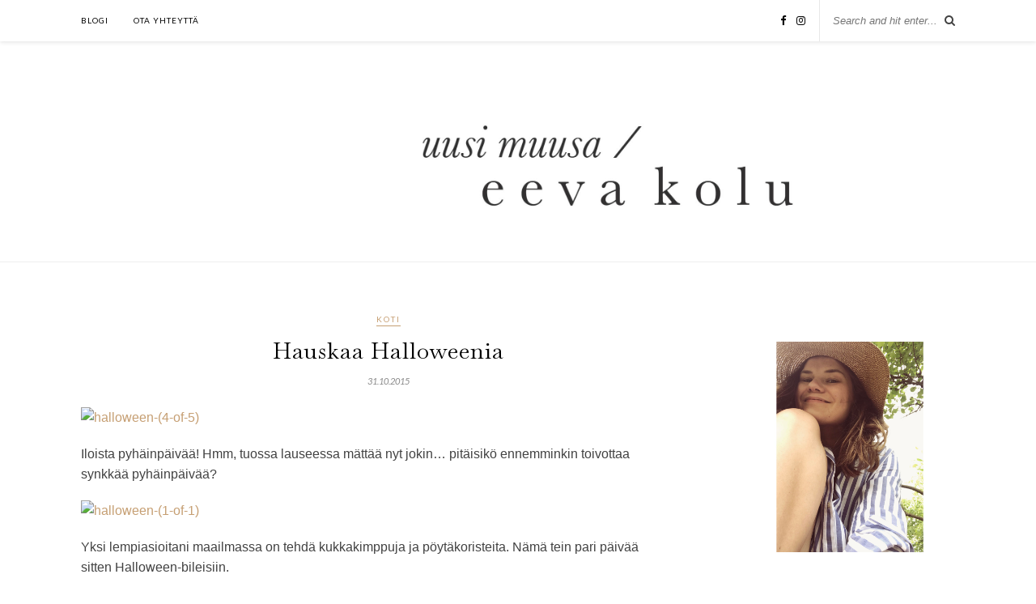

--- FILE ---
content_type: text/html; charset=UTF-8
request_url: https://eevakolu.fi/2015/10/31/hauskaa-halloweenia/
body_size: 14290
content:

	<!DOCTYPE html>
<html lang="en">
<head>

	<meta charset="UTF-8">
	<meta http-equiv="X-UA-Compatible" content="IE=edge">
	<meta name="viewport" content="width=device-width, initial-scale=1">
	<meta name="fo-verify" content="b4eacd7d-0581-4963-a45f-ee8dca37f2ae" />

	<link rel="profile" href="http://gmpg.org/xfn/11" />
	
	<link rel="alternate" type="application/rss+xml" title="Eeva Kolu RSS Feed" href="https://eevakolu.fi/feed/" />
	<link rel="alternate" type="application/atom+xml" title="Eeva Kolu Atom Feed" href="https://eevakolu.fi/feed/atom/" />
	<link rel="pingback" href="https://eevakolu.fi/xmlrpc.php" />
	
	<meta name='robots' content='index, follow, max-image-preview:large, max-snippet:-1, max-video-preview:-1' />

	<!-- This site is optimized with the Yoast SEO plugin v17.6 - https://yoast.com/wordpress/plugins/seo/ -->
	<title>Hauskaa Halloweenia - Eeva Kolu</title>
	<link rel="canonical" href="https://eevakolu.fi/2015/10/31/hauskaa-halloweenia/" />
	<meta property="og:locale" content="en_US" />
	<meta property="og:type" content="article" />
	<meta property="og:title" content="Hauskaa Halloweenia - Eeva Kolu" />
	<meta property="og:description" content="Iloista pyhäinpäivää! Hmm, tuossa lauseessa mättää nyt jokin&#8230; pitäisikö ennemminkin toivottaa synkkää pyhäinpäivää? Yksi lempiasioitani maailmassa on tehdä kukkakimppuja ja pöytäkoristeita. Nämä tein pari päivää sitten Halloween-bileisiin.  Inspiraationa oli ajatus alkemistin työpöydästä. Lopullisessa versiossa itse kemuissa oli vielä isoja ametisteja ja True Detective-henkisiä risuasetelmia. Ja tietysti musta pöytäliina ja kynttilöitä.  Halloween-kimpussa ei haittaa, vaikka kukat olisivat jo vähän parhaat päivänsä nähneitä. Risut on kerätty metsästä, minikurpitsa ja kummalliset karvapallerot kukkakaupasta. Vanhat astiat ovat ystävän varastoista ja hämähäkit pilailupuodista. Omaan viikkooni on jo sisältynyt sen verran paljon jännitystä, että jätän kummitusjutut tältä illalta väliin ja suuntaan sen sijaan kaverin synttäreille. Kivaa iltaa kaikille! Ja jos oven taakse ilmestyy kalvakannäköisiä kavereita, jotka pyytävät lupaa astua kynnyksen yli, muistakaa kieltäytyä&#8230; Taite(i)llaan Lokakuussa" />
	<meta property="og:url" content="https://eevakolu.fi/2015/10/31/hauskaa-halloweenia/" />
	<meta property="og:site_name" content="Eeva Kolu" />
	<meta property="article:published_time" content="2015-10-31T16:06:42+00:00" />
	<meta property="og:image" content="https://farm6.staticflickr.com/5723/22453015940_ff077c469c_o.jpg" />
	<meta name="twitter:card" content="summary_large_image" />
	<meta name="twitter:label1" content="Written by" />
	<meta name="twitter:data1" content="Eeva Kolu" />
	<meta name="twitter:label2" content="Est. reading time" />
	<meta name="twitter:data2" content="1 minute" />
	<script type="application/ld+json" class="yoast-schema-graph">{"@context":"https://schema.org","@graph":[{"@type":"WebSite","@id":"https://eevakolu.fi/#website","url":"https://eevakolu.fi/","name":"Eeva Kolu","description":"","potentialAction":[{"@type":"SearchAction","target":{"@type":"EntryPoint","urlTemplate":"https://eevakolu.fi/?s={search_term_string}"},"query-input":"required name=search_term_string"}],"inLanguage":"en"},{"@type":"ImageObject","@id":"https://eevakolu.fi/2015/10/31/hauskaa-halloweenia/#primaryimage","inLanguage":"en","url":"https://farm6.staticflickr.com/5723/22453015940_ff077c469c_o.jpg","contentUrl":"https://farm6.staticflickr.com/5723/22453015940_ff077c469c_o.jpg"},{"@type":"WebPage","@id":"https://eevakolu.fi/2015/10/31/hauskaa-halloweenia/#webpage","url":"https://eevakolu.fi/2015/10/31/hauskaa-halloweenia/","name":"Hauskaa Halloweenia - Eeva Kolu","isPartOf":{"@id":"https://eevakolu.fi/#website"},"primaryImageOfPage":{"@id":"https://eevakolu.fi/2015/10/31/hauskaa-halloweenia/#primaryimage"},"datePublished":"2015-10-31T16:06:42+00:00","dateModified":"2015-10-31T16:06:42+00:00","author":{"@id":"https://eevakolu.fi/#/schema/person/3ff4f2200146751815913370eb2a77ad"},"breadcrumb":{"@id":"https://eevakolu.fi/2015/10/31/hauskaa-halloweenia/#breadcrumb"},"inLanguage":"en","potentialAction":[{"@type":"ReadAction","target":["https://eevakolu.fi/2015/10/31/hauskaa-halloweenia/"]}]},{"@type":"BreadcrumbList","@id":"https://eevakolu.fi/2015/10/31/hauskaa-halloweenia/#breadcrumb","itemListElement":[{"@type":"ListItem","position":1,"name":"Etusivu","item":"https://eevakolu.fi/"},{"@type":"ListItem","position":2,"name":"Hauskaa Halloweenia"}]},{"@type":"Person","@id":"https://eevakolu.fi/#/schema/person/3ff4f2200146751815913370eb2a77ad","name":"Eeva Kolu","image":{"@type":"ImageObject","@id":"https://eevakolu.fi/#personlogo","inLanguage":"en","url":"https://secure.gravatar.com/avatar/07a094c91b00fe624bcdcacac610b19c?s=96&d=mm&r=g","contentUrl":"https://secure.gravatar.com/avatar/07a094c91b00fe624bcdcacac610b19c?s=96&d=mm&r=g","caption":"Eeva Kolu"},"url":"https://eevakolu.fi/author/eeva/"}]}</script>
	<!-- / Yoast SEO plugin. -->


<link rel='dns-prefetch' href='//fonts.googleapis.com' />
<link rel='dns-prefetch' href='//s.w.org' />
<link rel="alternate" type="application/rss+xml" title="Eeva Kolu &raquo; Feed" href="https://eevakolu.fi/feed/" />
<link rel="alternate" type="application/rss+xml" title="Eeva Kolu &raquo; Comments Feed" href="https://eevakolu.fi/comments/feed/" />
<link rel="alternate" type="application/rss+xml" title="Eeva Kolu &raquo; Hauskaa Halloweenia Comments Feed" href="https://eevakolu.fi/2015/10/31/hauskaa-halloweenia/feed/" />
		<!-- This site uses the Google Analytics by MonsterInsights plugin v8.2.0 - Using Analytics tracking - https://www.monsterinsights.com/ -->
							<script src="//www.googletagmanager.com/gtag/js?id=G-7JV8JP9ZSL"  type="text/javascript" data-cfasync="false" async></script>
			<script type="text/javascript" data-cfasync="false">
				var mi_version = '8.2.0';
				var mi_track_user = true;
				var mi_no_track_reason = '';
				
								var disableStrs = [
										'ga-disable-G-7JV8JP9ZSL',
														];

				/* Function to detect opted out users */
				function __gtagTrackerIsOptedOut() {
					for ( var index = 0; index < disableStrs.length; index++ ) {
						if ( document.cookie.indexOf( disableStrs[ index ] + '=true' ) > -1 ) {
							return true;
						}
					}

					return false;
				}

				/* Disable tracking if the opt-out cookie exists. */
				if ( __gtagTrackerIsOptedOut() ) {
					for ( var index = 0; index < disableStrs.length; index++ ) {
						window[ disableStrs[ index ] ] = true;
					}
				}

				/* Opt-out function */
				function __gtagTrackerOptout() {
					for ( var index = 0; index < disableStrs.length; index++ ) {
						document.cookie = disableStrs[ index ] + '=true; expires=Thu, 31 Dec 2099 23:59:59 UTC; path=/';
						window[ disableStrs[ index ] ] = true;
					}
				}

				if ( 'undefined' === typeof gaOptout ) {
					function gaOptout() {
						__gtagTrackerOptout();
					}
				}
								window.dataLayer = window.dataLayer || [];

				window.MonsterInsightsDualTracker = {
					helpers: {},
					trackers: {},
				};
				if ( mi_track_user ) {
					function __gtagDataLayer() {
						dataLayer.push( arguments );
					}

					function __gtagTracker( type, name, parameters ) {
						if (!parameters) {
							parameters = {};
						}

						if (parameters.send_to) {
							__gtagDataLayer.apply( null, arguments );
							return;
						}

						if ( type === 'event' ) {
															parameters.send_to = monsterinsights_frontend.v4_id;
								var hookName = name;
								if ( typeof parameters[ 'event_category' ] !== 'undefined' ) {
									hookName = parameters[ 'event_category' ] + ':' + name;
								}

								if ( typeof MonsterInsightsDualTracker.trackers[ hookName ] !== 'undefined' ) {
									MonsterInsightsDualTracker.trackers[ hookName ]( parameters );
								} else {
									__gtagDataLayer( 'event', name, parameters );
								}
							
													} else {
							__gtagDataLayer.apply( null, arguments );
						}
					}
					__gtagTracker( 'js', new Date() );
					__gtagTracker( 'set', {
						'developer_id.dZGIzZG' : true,
											} );
										__gtagTracker( 'config', 'G-7JV8JP9ZSL', {"forceSSL":"true","link_attribution":"true"} );
															window.gtag = __gtagTracker;										(
						function () {
							/* https://developers.google.com/analytics/devguides/collection/analyticsjs/ */
							/* ga and __gaTracker compatibility shim. */
							var noopfn = function () {
								return null;
							};
							var newtracker = function () {
								return new Tracker();
							};
							var Tracker = function () {
								return null;
							};
							var p = Tracker.prototype;
							p.get = noopfn;
							p.set = noopfn;
							p.send = function (){
								var args = Array.prototype.slice.call(arguments);
								args.unshift( 'send' );
								__gaTracker.apply(null, args);
							};
							var __gaTracker = function () {
								var len = arguments.length;
								if ( len === 0 ) {
									return;
								}
								var f = arguments[len - 1];
								if ( typeof f !== 'object' || f === null || typeof f.hitCallback !== 'function' ) {
									if ( 'send' === arguments[0] ) {
										var hitConverted, hitObject = false, action;
										if ( 'event' === arguments[1] ) {
											if ( 'undefined' !== typeof arguments[3] ) {
												hitObject = {
													'eventAction': arguments[3],
													'eventCategory': arguments[2],
													'eventLabel': arguments[4],
													'value': arguments[5] ? arguments[5] : 1,
												}
											}
										}
										if ( 'pageview' === arguments[1] ) {
											if ( 'undefined' !== typeof arguments[2] ) {
												hitObject = {
													'eventAction': 'page_view',
													'page_path' : arguments[2],
												}
											}
										}
										if ( typeof arguments[2] === 'object' ) {
											hitObject = arguments[2];
										}
										if ( typeof arguments[5] === 'object' ) {
											Object.assign( hitObject, arguments[5] );
										}
										if ( 'undefined' !== typeof arguments[1].hitType ) {
											hitObject = arguments[1];
											if ( 'pageview' === hitObject.hitType ) {
												hitObject.eventAction = 'page_view';
											}
										}
										if ( hitObject ) {
											action = 'timing' === arguments[1].hitType ? 'timing_complete' : hitObject.eventAction;
											hitConverted = mapArgs( hitObject );
											__gtagTracker( 'event', action, hitConverted );
										}
									}
									return;
								}

								function mapArgs( args ) {
									var arg, hit = {};
									var gaMap = {
										'eventCategory': 'event_category',
										'eventAction': 'event_action',
										'eventLabel': 'event_label',
										'eventValue': 'event_value',
										'nonInteraction': 'non_interaction',
										'timingCategory': 'event_category',
										'timingVar': 'name',
										'timingValue': 'value',
										'timingLabel': 'event_label',
										'page' : 'page_path',
										'location' : 'page_location',
										'title' : 'page_title',
									};
									for ( arg in args ) {
																				if ( ! ( ! args.hasOwnProperty(arg) || ! gaMap.hasOwnProperty(arg) ) ) {
											hit[gaMap[arg]] = args[arg];
										} else {
											hit[arg] = args[arg];
										}
									}
									return hit;
								}

								try {
									f.hitCallback();
								} catch ( ex ) {
								}
							};
							__gaTracker.create = newtracker;
							__gaTracker.getByName = newtracker;
							__gaTracker.getAll = function () {
								return [];
							};
							__gaTracker.remove = noopfn;
							__gaTracker.loaded = true;
							window['__gaTracker'] = __gaTracker;
						}
					)();
									} else {
										console.log( "" );
					( function () {
							function __gtagTracker() {
								return null;
							}
							window['__gtagTracker'] = __gtagTracker;
							window['gtag'] = __gtagTracker;
					} )();
									}
			</script>
				<!-- / Google Analytics by MonsterInsights -->
				<script type="text/javascript">
			window._wpemojiSettings = {"baseUrl":"https:\/\/s.w.org\/images\/core\/emoji\/13.1.0\/72x72\/","ext":".png","svgUrl":"https:\/\/s.w.org\/images\/core\/emoji\/13.1.0\/svg\/","svgExt":".svg","source":{"concatemoji":"https:\/\/eevakolu.fi\/wp-includes\/js\/wp-emoji-release.min.js?ver=5.8.10"}};
			!function(e,a,t){var n,r,o,i=a.createElement("canvas"),p=i.getContext&&i.getContext("2d");function s(e,t){var a=String.fromCharCode;p.clearRect(0,0,i.width,i.height),p.fillText(a.apply(this,e),0,0);e=i.toDataURL();return p.clearRect(0,0,i.width,i.height),p.fillText(a.apply(this,t),0,0),e===i.toDataURL()}function c(e){var t=a.createElement("script");t.src=e,t.defer=t.type="text/javascript",a.getElementsByTagName("head")[0].appendChild(t)}for(o=Array("flag","emoji"),t.supports={everything:!0,everythingExceptFlag:!0},r=0;r<o.length;r++)t.supports[o[r]]=function(e){if(!p||!p.fillText)return!1;switch(p.textBaseline="top",p.font="600 32px Arial",e){case"flag":return s([127987,65039,8205,9895,65039],[127987,65039,8203,9895,65039])?!1:!s([55356,56826,55356,56819],[55356,56826,8203,55356,56819])&&!s([55356,57332,56128,56423,56128,56418,56128,56421,56128,56430,56128,56423,56128,56447],[55356,57332,8203,56128,56423,8203,56128,56418,8203,56128,56421,8203,56128,56430,8203,56128,56423,8203,56128,56447]);case"emoji":return!s([10084,65039,8205,55357,56613],[10084,65039,8203,55357,56613])}return!1}(o[r]),t.supports.everything=t.supports.everything&&t.supports[o[r]],"flag"!==o[r]&&(t.supports.everythingExceptFlag=t.supports.everythingExceptFlag&&t.supports[o[r]]);t.supports.everythingExceptFlag=t.supports.everythingExceptFlag&&!t.supports.flag,t.DOMReady=!1,t.readyCallback=function(){t.DOMReady=!0},t.supports.everything||(n=function(){t.readyCallback()},a.addEventListener?(a.addEventListener("DOMContentLoaded",n,!1),e.addEventListener("load",n,!1)):(e.attachEvent("onload",n),a.attachEvent("onreadystatechange",function(){"complete"===a.readyState&&t.readyCallback()})),(n=t.source||{}).concatemoji?c(n.concatemoji):n.wpemoji&&n.twemoji&&(c(n.twemoji),c(n.wpemoji)))}(window,document,window._wpemojiSettings);
		</script>
		<style type="text/css">
img.wp-smiley,
img.emoji {
	display: inline !important;
	border: none !important;
	box-shadow: none !important;
	height: 1em !important;
	width: 1em !important;
	margin: 0 .07em !important;
	vertical-align: -0.1em !important;
	background: none !important;
	padding: 0 !important;
}
</style>
	<link rel='stylesheet' id='litespeed-cache-dummy-css'  href='https://eevakolu.fi/wp-content/plugins/litespeed-cache/assets/css/litespeed-dummy.css?ver=5.8.10' type='text/css' media='all' />
<link rel='stylesheet' id='sbi_styles-css'  href='https://eevakolu.fi/wp-content/plugins/instagram-feed/css/sbi-styles.min.css?ver=6.2.4' type='text/css' media='all' />
<link rel='stylesheet' id='wp-block-library-css'  href='https://eevakolu.fi/wp-includes/css/dist/block-library/style.min.css?ver=5.8.10' type='text/css' media='all' />
<link rel='stylesheet' id='contact-form-7-css'  href='https://eevakolu.fi/wp-content/plugins/contact-form-7/includes/css/styles.css?ver=5.5.2' type='text/css' media='all' />
<link rel='stylesheet' id='wp-post-navigation-style-css'  href='https://eevakolu.fi/wp-content/plugins/wp-post-navigation/style.css?ver=5.8.10' type='text/css' media='all' />
<link rel='stylesheet' id='wp-ulike-css'  href='https://eevakolu.fi/wp-content/plugins/wp-ulike/assets/css/wp-ulike.min.css?ver=4.5.7.1' type='text/css' media='all' />
<style id='wp-ulike-inline-css' type='text/css'>
.wpulike{text-align:center !important; justify-content: center !important;}
</style>
<link rel='stylesheet' id='solopine_style-css'  href='https://eevakolu.fi/wp-content/themes/rosemary/style.css?ver=1.6.2' type='text/css' media='all' />
<link rel='stylesheet' id='fontawesome-css'  href='https://eevakolu.fi/wp-content/themes/rosemary/css/font-awesome.min.css?ver=5.8.10' type='text/css' media='all' />
<link rel='stylesheet' id='solopine_responsive-css'  href='https://eevakolu.fi/wp-content/themes/rosemary/css/responsive.css?ver=1.6.2' type='text/css' media='all' />
<link rel='stylesheet' id='solopine_fonts-css'  href='https://fonts.googleapis.com/css?family=Lato%3A400%2C700%2C400italic%2C700italic%26subset%3Dlatin%2Clatin-ext%7CPlayfair+Display%3A400%2C700%2C400italic%2C700italic%26subset%3Dlatin%2Clatin-ext&#038;ver=1.6' type='text/css' media='all' />
<script type='text/javascript' id='monsterinsights-frontend-script-js-extra'>
/* <![CDATA[ */
var monsterinsights_frontend = {"js_events_tracking":"true","download_extensions":"doc,pdf,ppt,zip,xls,docx,pptx,xlsx","inbound_paths":"[{\"path\":\"\\\/go\\\/\",\"label\":\"affiliate\"},{\"path\":\"\\\/recommend\\\/\",\"label\":\"affiliate\"}]","home_url":"https:\/\/eevakolu.fi","hash_tracking":"false","ua":"","v4_id":"G-7JV8JP9ZSL"};
/* ]]> */
</script>
<script type='text/javascript' src='https://eevakolu.fi/wp-content/plugins/google-analytics-for-wordpress/assets/js/frontend-gtag.min.js?ver=8.2.0' id='monsterinsights-frontend-script-js'></script>
<script type='text/javascript' src='https://eevakolu.fi/wp-includes/js/jquery/jquery.min.js?ver=3.6.0' id='jquery-core-js'></script>
<script type='text/javascript' src='https://eevakolu.fi/wp-includes/js/jquery/jquery-migrate.min.js?ver=3.3.2' id='jquery-migrate-js'></script>
<link rel="https://api.w.org/" href="https://eevakolu.fi/wp-json/" /><link rel="alternate" type="application/json" href="https://eevakolu.fi/wp-json/wp/v2/posts/1985" /><link rel="EditURI" type="application/rsd+xml" title="RSD" href="https://eevakolu.fi/xmlrpc.php?rsd" />
<link rel="wlwmanifest" type="application/wlwmanifest+xml" href="https://eevakolu.fi/wp-includes/wlwmanifest.xml" /> 
<meta name="generator" content="WordPress 5.8.10" />
<link rel='shortlink' href='https://eevakolu.fi/?p=1985' />
<link rel="alternate" type="application/json+oembed" href="https://eevakolu.fi/wp-json/oembed/1.0/embed?url=https%3A%2F%2Feevakolu.fi%2F2015%2F10%2F31%2Fhauskaa-halloweenia%2F" />
<link rel="alternate" type="text/xml+oembed" href="https://eevakolu.fi/wp-json/oembed/1.0/embed?url=https%3A%2F%2Feevakolu.fi%2F2015%2F10%2F31%2Fhauskaa-halloweenia%2F&#038;format=xml" />
	<link rel="preconnect" href="https://fonts.googleapis.com">
	<link rel="preconnect" href="https://fonts.gstatic.com">
	<link href='https://fonts.googleapis.com/css2?display=swap&family=Jost:wght@300;400&family=Baskervville' rel='stylesheet'><style type="text/css">
					.wp-post-navigation a{
					text-decoration: none;
font: 16px Libre Baskerville;
color: #666;
					}
				 </style><style type="text/css">.wpulike .wp_ulike_general_class{background-color:#ffffff;}.wpulike .wp_ulike_general_class{border-color:#ffffff;border-style:none;}.wpulike .wp_ulike_general_class .wp_ulike_btn{color:#000000;}.wpulike .wp_ulike_general_class .wp_ulike_btn.wp_ulike_put_image::after{background-position:center bottom;}.wpulike .wp_ulike_general_class.wp_ulike_is_already_liked .count-box, .wpulike .wp_ulike_general_class.wp_ulike_is_liked .count-box{color:rgba(221,51,51,0.84);}.wpulike .wp_ulike_general_class .count-box{padding-bottom:0px;}</style><link rel="icon" href="https://eevakolu.fi/wp-content/uploads/2021/11/cropped-ekikoni-1-32x32.jpg" sizes="32x32" />
<link rel="icon" href="https://eevakolu.fi/wp-content/uploads/2021/11/cropped-ekikoni-1-192x192.jpg" sizes="192x192" />
<link rel="apple-touch-icon" href="https://eevakolu.fi/wp-content/uploads/2021/11/cropped-ekikoni-1-180x180.jpg" />
<meta name="msapplication-TileImage" content="https://eevakolu.fi/wp-content/uploads/2021/11/cropped-ekikoni-1-270x270.jpg" />
		<style type="text/css" id="wp-custom-css">
			.share-text {
/*	display: none */ 	
}
.meta-share {
	margin: 0 auto;
	font-size: 16px
}
.post-meta {
	display: flex;
	flex-direction: row;
	align-items: center;
	justify-content: center;
}
.sp-grid {
	max-width: 800px
}

.post-entry p, .post-entry h1, .post-entry h2, .post-entry h3, .post-entry h4, .post-entry h5, .post-entry h6, .post-entry hr {
	max-width: 700px;
}

.wp-block-image {
    max-width: 700px;
}
.wp-block-image .aligncenter {
    padding: 0;
}
.widget widget-block {
	
}
post-entry,.post-entry p {
	line-height: 1.6em;
}


.search-results .sp-grid li{
	width: 100%;
}
.grid-item {
	;
	
}

		</style>
			<style id="egf-frontend-styles" type="text/css">
		.post-entry, .post-entry p {font-family: 'Georgia', sans-serif;font-size: 16px;font-style: normal;font-weight: 400;line-height: 1.6;} p {font-family: 'Georgia', sans-serif;font-style: normal;font-weight: 400;} h1 {font-family: 'Jost', sans-serif;font-size: 26px;font-style: normal;font-weight: 400;text-transform: uppercase;} h2 {font-family: 'Jost', sans-serif;font-size: 20px;font-style: normal;font-weight: 300;text-transform: uppercase;} h3 {font-family: 'Jost', sans-serif;font-size: 16px;font-style: normal;font-weight: 300;} h4 {font-family: 'Jost', sans-serif;font-size: 16px;font-style: normal;font-weight: 300;} h5 {font-family: 'Jost', sans-serif;font-size: 10px;font-style: normal;font-weight: 300;text-transform: uppercase;} h6 {font-family: 'Century Gothic', sans-serif;font-size: 12px;font-style: normal;font-weight: 400;} .post-header h1 {font-family: 'Baskervville', sans-serif;font-size: 28px;font-style: normal;font-weight: 400;letter-spacing: 1px;text-transform: none;} .post-entry h1, .post-entry h2, .post-entry h3, .post-entry h4, .post-entry h5, .post-entry h6 {font-family: 'Georgia', sans-serif;font-style: normal;font-weight: 400;text-decoration: none;text-transform: none;} .p {} .post-header h2 {font-family: 'Jost', sans-serif;font-size: 20px;font-style: normal;text-transform: uppercase;} 	</style>
		
</head>

<body class="post-template-default single single-post postid-1985 single-format-standard">

	<div id="top-bar">
	
		<div class="container">
			
			<div id="nav-wrapper">
				<ul id="menu-updated-menu" class="menu"><li id="menu-item-1169" class="menu-item menu-item-type-post_type menu-item-object-page menu-item-1169"><a href="https://eevakolu.fi/blog/">Blogi</a></li>
<li id="menu-item-1170" class="menu-item menu-item-type-post_type menu-item-object-page menu-item-1170"><a href="https://eevakolu.fi/ota-yhteytt/">OTA YHTEYTTÄ</a></li>
</ul>			</div>
			
			<div class="menu-mobile"></div>
			
						<div id="top-search">
				<form role="search" method="get" id="searchform" action="https://eevakolu.fi/">
		<input type="text" placeholder="Search and hit enter..." name="s" id="s" />
</form>				<i class="fa fa-search search-desktop"></i>
				<i class="fa fa-search search-toggle"></i>
			</div>
			
			<!-- Responsive Search -->
			<div class="show-search">
				<form role="search" method="get" id="searchform" action="https://eevakolu.fi/">
		<input type="text" placeholder="Search and hit enter..." name="s" id="s" />
</form>			</div>
			<!-- -->
						
						<div id="top-social" >
				
					<a href="https://facebook.com/uusimuusa" target="_blank"><i class="fa fa-facebook"></i></a>		<a href="https://instagram.com/eevakolu" target="_blank"><i class="fa fa-instagram"></i></a>															
								
			</div>
						
		</div>
	
	</div>
	
	<header id="header">
	
		<div class="container">
			
			<div id="logo">
				
									
											<h2><a href="https://eevakolu.fi/"><img src="http://eevakolu.fi/wp-content/uploads/2021/11/ekbanneri2-4-scaled.jpg" alt="Eeva Kolu" /></a></h2>
										
								
			</div>
			
		</div>
		
	</header>	
	<div class="container">
		
		<div id="content">
		
			<div id="main">
			
								
					<article id="post-1985" class="post-1985 post type-post status-publish format-standard hentry category-koti tag-juhlat tag-kukat">
	
	<div class="post-header">
		
				<span class="cat"><a href="https://eevakolu.fi/category/koti/" title="View all posts in Koti" >Koti</a></span>
				
					<h1 class="entry-title">Hauskaa Halloweenia</h1>
				
				<span class="date"><span class="date updated published">31.10.2015</span></span>
				
	</div>
	
			
				
		
	<div class="post-entry">
		
				
			<p><a title="halloween-(4-of-5)" href="https://www.flickr.com/photos/55334912@N02/22453015940/in/dateposted/" data-flickr-embed="true"><img loading="lazy" src="https://farm6.staticflickr.com/5723/22453015940_ff077c469c_o.jpg" alt="halloween-(4-of-5)" width="700" height="1049" /></a></p>
<p>Iloista pyhäinpäivää! Hmm, tuossa lauseessa mättää nyt jokin&#8230; pitäisikö ennemminkin toivottaa synkkää pyhäinpäivää?</p>
<p><script src="//embedr.flickr.com/assets/client-code.js" async="" charset="utf-8"></script><a title="halloween-(1-of-1)" href="https://www.flickr.com/photos/55334912@N02/22453019920/in/photostream/" data-flickr-embed="true"><img loading="lazy" src="https://farm1.staticflickr.com/774/22453019920_66eb416796_o.jpg" alt="halloween-(1-of-1)" width="700" height="1049" /></a></p>
<p>Yksi lempiasioitani maailmassa on tehdä kukkakimppuja ja pöytäkoristeita. Nämä tein pari päivää sitten Halloween-bileisiin. </p>
<p>Inspiraationa oli ajatus alkemistin työpöydästä. Lopullisessa versiossa itse kemuissa oli vielä isoja ametisteja ja <em>True Detective</em>-henkisiä risuasetelmia. Ja tietysti musta pöytäliina ja kynttilöitä. </p>
<p><script src="//embedr.flickr.com/assets/client-code.js" async="" charset="utf-8"></script></p>
<p><a title="halloween-(3-of-5)" href="https://www.flickr.com/photos/55334912@N02/22019786523/in/photostream/" data-flickr-embed="true"><img loading="lazy" src="https://farm1.staticflickr.com/773/22019786523_e7d1d9e4ce_o.jpg" alt="halloween-(3-of-5)" width="700" height="467" /></a></p>
<p>Halloween-kimpussa ei haittaa, vaikka kukat olisivat jo vähän parhaat päivänsä nähneitä. Risut on kerätty metsästä, minikurpitsa ja kummalliset karvapallerot kukkakaupasta. Vanhat astiat ovat ystävän varastoista ja hämähäkit pilailupuodista.</p>
<p><script src="//embedr.flickr.com/assets/client-code.js" async="" charset="utf-8"></script><a title="halloween-(1-of-5)" href="https://www.flickr.com/photos/55334912@N02/22640932025/in/photostream/" data-flickr-embed="true"><img loading="lazy" src="https://farm1.staticflickr.com/757/22640932025_f3fc69cab2_o.jpg" alt="halloween-(1-of-5)" width="700" height="467" /></a></p>
<p>Omaan viikkooni on jo sisältynyt sen verran paljon jännitystä, että jätän kummitusjutut tältä illalta väliin ja suuntaan sen sijaan kaverin synttäreille.</p>
<p>Kivaa iltaa kaikille! Ja jos oven taakse ilmestyy kalvakannäköisiä kavereita, jotka pyytävät lupaa astua kynnyksen yli, muistakaa kieltäytyä&#8230;</p>
<p><script src="//embedr.flickr.com/assets/client-code.js" async="" charset="utf-8"></script></p>
<div class="wp-post-navigation">
									   <div class="wp-post-navigation-pre">
									   <a href="https://eevakolu.fi/2015/11/05/taiteillaan/">Taite(i)llaan</a>
									   </div>
									   <div class="wp-post-navigation-next">
									   <a href="https://eevakolu.fi/2015/10/29/lokakuussa/">Lokakuussa</a>
									   </div>
									</div>		<div class="wpulike wpulike-heart " ><div class="wp_ulike_general_class wp_ulike_is_not_liked"><button type="button"
					aria-label="Like Button"
					data-ulike-id="1985"
					data-ulike-nonce="93415b327c"
					data-ulike-type="post"
					data-ulike-template="wpulike-heart"
					data-ulike-display-likers=""
					data-ulike-likers-style="popover"
					class="wp_ulike_btn wp_ulike_put_image wp_post_btn_1985"></button><span class="count-box wp_ulike_counter_up" data-ulike-counter-value="0"></span>			</div></div>
				
				
		
				
									<div class="post-tags">
				<a href="https://eevakolu.fi/tag/juhlat/" rel="tag">juhlat</a><a href="https://eevakolu.fi/tag/kukat/" rel="tag">kukat</a>			</div>
			
										
	</div>
	
		
	<div class="post-meta">
		
				
				<div class="meta-share">
				
	<span class="share-text">Share</span>
	<a target="_blank" href="https://www.facebook.com/sharer/sharer.php?u=https://eevakolu.fi/2015/10/31/hauskaa-halloweenia/"><i class="fa fa-facebook"></i></a>	<a target="_blank" href="https://twitter.com/intent/tweet?text=Check%20out%20this%20article:%20Hauskaa+Halloweenia&url=https://eevakolu.fi/2015/10/31/hauskaa-halloweenia/"><i class="fa fa-twitter"></i></a>			<a data-pin-do="none" target="_blank" href="https://pinterest.com/pin/create/button/?url=https://eevakolu.fi/2015/10/31/hauskaa-halloweenia/&media=&description=Hauskaa+Halloweenia"><i class="fa fa-pinterest"></i></a>
		<a target="_blank" href="https://www.linkedin.com/shareArticle?mini=true&url=https://eevakolu.fi/2015/10/31/hauskaa-halloweenia/&title=Hauskaa+Halloweenia&summary=&source="><i class="fa fa-linkedin"></i></a>

		</div>
				
	</div>
		
		
						<div class="post-related"><div class="post-box"><h4 class="post-box-title">You Might Also Like</h4></div>
						<div class="item-related">
					
										<a href="https://eevakolu.fi/2018/11/25/2018-11-25-elohuone/"></a>
										
					<h3><a href="https://eevakolu.fi/2018/11/25/2018-11-25-elohuone/">Elohuone</a></h3>
					<span class="date">25.11.2018</span>					
				</div>
						<div class="item-related">
					
										<a href="https://eevakolu.fi/2020/01/19/2020-1-19-lempe-syli/"><img width="520" height="400" src="https://eevakolu.fi/wp-content/uploads/2020/01/lepotuoli1of5-520x400.jpeg" class="attachment-solopine-misc-thumb size-solopine-misc-thumb wp-post-image" alt="" loading="lazy" /></a>
										
					<h3><a href="https://eevakolu.fi/2020/01/19/2020-1-19-lempe-syli/">Lempeä syli</a></h3>
					<span class="date">19.1.2020</span>					
				</div>
						<div class="item-related">
					
										
					<h3><a href="https://eevakolu.fi/2015/10/25/sunnuntai/">Sunnuntai</a></h3>
					<span class="date">25.10.2015</span>					
				</div>
		</div>			
		<div class="post-comments" id="comments">
	
	<div class='comments'>		<li class="comment even thread-even depth-1" id="comment-8710">
			
			<div class="thecomment">
						
				<div class="author-img">
					<img alt='' src='https://secure.gravatar.com/avatar/c91ee40e8e78bb28221074c2a68911fd?s=50&#038;d=mm&#038;r=g' srcset='https://secure.gravatar.com/avatar/c91ee40e8e78bb28221074c2a68911fd?s=100&#038;d=mm&#038;r=g 2x' class='avatar avatar-50 photo' height='50' width='50' loading='lazy'/>				</div>
				
				<div class="comment-text">
					<span class="reply">
																	</span>
					<span class="author"><a href='http://emmelemzi.com' rel='external nofollow ugc' class='url'>emzi</a></span>
					<span class="date">31.10.2015 at 5:21</span>
										<p>Ihanan näköinen kimppu 🙂		</p>
<div class="wpulike wpulike-default ">
<div class="wp_ulike_general_class wp_ulike_is_not_liked"><button type="button"
					aria-label="Like Button"
					data-ulike-id="8710"
					data-ulike-nonce="194c82ef2d"
					data-ulike-type="comment"
					data-ulike-template="wpulike-default"
					data-ulike-display-likers=""
					data-ulike-likers-style="popover"
					class="wp_ulike_btn wp_ulike_put_image wp_comment_btn_8710"></button><span class="count-box wp_ulike_counter_up" data-ulike-counter-value="0"></span>			</div>
</div>
				</div>
						
			</div>
			
			
		</li>

		<ul class="children">
		<li class="comment byuser comment-author-eeva bypostauthor odd alt depth-2" id="comment-8713">
			
			<div class="thecomment">
						
				<div class="author-img">
					<img alt='' src='https://secure.gravatar.com/avatar/07a094c91b00fe624bcdcacac610b19c?s=50&#038;d=mm&#038;r=g' srcset='https://secure.gravatar.com/avatar/07a094c91b00fe624bcdcacac610b19c?s=100&#038;d=mm&#038;r=g 2x' class='avatar avatar-50 photo' height='50' width='50' loading='lazy'/>				</div>
				
				<div class="comment-text">
					<span class="reply">
																	</span>
					<span class="author"><a href='http://eevakolu.fi' rel='external nofollow ugc' class='url'>Eeva Kolu</a></span>
					<span class="date">3.11.2015 at 7:37</span>
										<p>Kiitos Emzi! x		</p>
<div class="wpulike wpulike-default ">
<div class="wp_ulike_general_class wp_ulike_is_not_liked"><button type="button"
					aria-label="Like Button"
					data-ulike-id="8713"
					data-ulike-nonce="aada44d702"
					data-ulike-type="comment"
					data-ulike-template="wpulike-default"
					data-ulike-display-likers=""
					data-ulike-likers-style="popover"
					class="wp_ulike_btn wp_ulike_put_image wp_comment_btn_8713"></button><span class="count-box wp_ulike_counter_up" data-ulike-counter-value="0"></span>			</div>
</div>
				</div>
						
			</div>
			
			
		</li>

		</li><!-- #comment-## -->
</ul><!-- .children -->
</li><!-- #comment-## -->
		<li class="comment even thread-odd thread-alt depth-1" id="comment-8711">
			
			<div class="thecomment">
						
				<div class="author-img">
					<img alt='' src='https://secure.gravatar.com/avatar/0a094759ac181eeffb9e77eb92e979ae?s=50&#038;d=mm&#038;r=g' srcset='https://secure.gravatar.com/avatar/0a094759ac181eeffb9e77eb92e979ae?s=100&#038;d=mm&#038;r=g 2x' class='avatar avatar-50 photo' height='50' width='50' loading='lazy'/>				</div>
				
				<div class="comment-text">
					<span class="reply">
																	</span>
					<span class="author">jhh</span>
					<span class="date">2.11.2015 at 5:46</span>
										<p>tää sun blogi on aivan ihana Eeva! aina kun täällä käy tulee kauheen seesteinen ja selvä olo siitä mikä on tärkeetä ja merkittävää. Kiitos siis tästä hyvän olon paikasta! : )<br />
Mua kiinnostais kuulla lisää sun vaatekaapin karsimisprojektista ja millaisia vaatekappaleita on jääny jäljelle, tai siis mitkä on ns. sun &#8220;vaatekaapin kulmakiviä&#8221;. Itellä on kans kova aikomus koko ajan karsia vaatekaapin sisältöä ja pienet vinkit noi inspiroivalta ihmiseltä ei ois yhtää pahitteeks. ; )		</p>
<div class="wpulike wpulike-default ">
<div class="wp_ulike_general_class wp_ulike_is_not_liked"><button type="button"
					aria-label="Like Button"
					data-ulike-id="8711"
					data-ulike-nonce="e106a41fcf"
					data-ulike-type="comment"
					data-ulike-template="wpulike-default"
					data-ulike-display-likers=""
					data-ulike-likers-style="popover"
					class="wp_ulike_btn wp_ulike_put_image wp_comment_btn_8711"></button><span class="count-box wp_ulike_counter_up" data-ulike-counter-value="0"></span>			</div>
</div>
				</div>
						
			</div>
			
			
		</li>

		<ul class="children">
		<li class="comment byuser comment-author-eeva bypostauthor odd alt depth-2" id="comment-8712">
			
			<div class="thecomment">
						
				<div class="author-img">
					<img alt='' src='https://secure.gravatar.com/avatar/07a094c91b00fe624bcdcacac610b19c?s=50&#038;d=mm&#038;r=g' srcset='https://secure.gravatar.com/avatar/07a094c91b00fe624bcdcacac610b19c?s=100&#038;d=mm&#038;r=g 2x' class='avatar avatar-50 photo' height='50' width='50' loading='lazy'/>				</div>
				
				<div class="comment-text">
					<span class="reply">
																	</span>
					<span class="author"><a href='http://eevakolu.fi' rel='external nofollow ugc' class='url'>Eeva Kolu</a></span>
					<span class="date">2.11.2015 at 8:26</span>
										<p>Kiitos JHH! Mun vaatekaappiprojekti elää vielä, mutta kyllä kulmakiviä on selkeästi: kasmirneuleet, nahkahame, raitapaita, pari tosi hyvää takkia ja parit tosi hyvät kengät, musta rento mutta siisti mekko sekä yksi bleiseri, jolla saa skarpattua minkä tahansa asun.		</p>
<div class="wpulike wpulike-default ">
<div class="wp_ulike_general_class wp_ulike_is_not_liked"><button type="button"
					aria-label="Like Button"
					data-ulike-id="8712"
					data-ulike-nonce="d0a7cb8e68"
					data-ulike-type="comment"
					data-ulike-template="wpulike-default"
					data-ulike-display-likers=""
					data-ulike-likers-style="popover"
					class="wp_ulike_btn wp_ulike_put_image wp_comment_btn_8712"></button><span class="count-box wp_ulike_counter_up" data-ulike-counter-value="0"></span>			</div>
</div>
				</div>
						
			</div>
			
			
		</li>

		</li><!-- #comment-## -->
</ul><!-- .children -->
</li><!-- #comment-## -->
</div><div id='comments_pagination'></div>

</div> <!-- end comments div -->
		
</article>						
								
								
			</div>

<aside id="sidebar">
	
	<div id="block-22" class="widget widget_block">
<h1></h1>
</div><div id="block-4" class="widget widget_block">
<div class="wp-block-group"><div class="wp-block-group__inner-container">
<figure class="wp-block-image size-full"><img loading="lazy" width="1000" height="1000" src="http://eevalah.eevakolu.fi/wp-content/uploads/2021/10/eevaprofiili.jpeg" alt="" class="wp-image-1285" srcset="https://eevakolu.fi/wp-content/uploads/2021/10/eevaprofiili.jpeg 1000w, https://eevakolu.fi/wp-content/uploads/2021/10/eevaprofiili-300x300.jpeg 300w, https://eevakolu.fi/wp-content/uploads/2021/10/eevaprofiili-150x150.jpeg 150w, https://eevakolu.fi/wp-content/uploads/2021/10/eevaprofiili-768x768.jpeg 768w" sizes="(max-width: 1000px) 100vw, 1000px" /></figure>
</div></div>
</div><div id="block-13" class="widget widget_block widget_text">
<p>Hei, olen Eeva. <br><br> Asun Helsingissä, mutta unelmissani minulla on talo ja puutarha Italiassa. Kirjoitan työkseni ja huvikseni. Minua kiinnostaa elämässä pääasiassa kaksi asiaa: totuus ja kauneus. Käytän päiväni niitä etsien.  <br><br>Ajattelen usein RuPaulin lausahdusta: <br> <i>Life is a banquet, but most poor suckers are starving to death!</i> <br><br> Se muistuttaa minua siitä, että haluan elää runsasta elämää, sellaista joka tuntuu ja maistuu. Ei ehkä aina vain hyvältä, mutta väkevältä. Haluan innostua, yllättyä ja antaa asioiden koskettaa.  <br><br>Tämä sivustokin on oikeastaan juuri sitä. Täällä jaan ajatuksiani, huomioitani ja pohdintojani sekä vinkkaan tielleni osuneista helmistä. </p>
</div><div id="block-31" class="widget widget_block widget_media_image">
<figure class="wp-block-image size-large"><img loading="lazy" width="683" height="1024" src="https://eevalah.eevakolu.fi/wp-content/uploads/2021/10/korkeintaanvahanvasynyt1of2-683x1024.jpg" alt="" class="wp-image-2646" srcset="https://eevakolu.fi/wp-content/uploads/2021/10/korkeintaanvahanvasynyt1of2-683x1024.jpg 683w, https://eevakolu.fi/wp-content/uploads/2021/10/korkeintaanvahanvasynyt1of2-200x300.jpg 200w, https://eevakolu.fi/wp-content/uploads/2021/10/korkeintaanvahanvasynyt1of2-768x1152.jpg 768w, https://eevakolu.fi/wp-content/uploads/2021/10/korkeintaanvahanvasynyt1of2.jpg 1000w" sizes="(max-width: 683px) 100vw, 683px" /></figure>
</div><div id="block-36" class="widget widget_block">
<h2 class="alignfull has-text-align-center"><a href="https://www.adlibris.com/fi/kirja/korkeintaan-vahan-vasynyt-9789512419241?campaignId=a79b08e6-9465-488a-824f-d87d91d95cef" data-type="URL" data-id="https://www.adlibris.com/fi/kirja/korkeintaan-vahan-vasynyt-9789512419241?campaignId=a79b08e6-9465-488a-824f-d87d91d95cef" target="_blank" rel="noreferrer noopener">Tilaa kirjani tästä</a></h2>
</div><div id="block-25" class="widget widget_block widget_search"><form role="search" method="get" action="https://eevakolu.fi/" class="wp-block-search__button-outside wp-block-search__text-button wp-block-search"><label for="wp-block-search__input-1" class="wp-block-search__label screen-reader-text">Search</label><div class="wp-block-search__inside-wrapper"><input type="search" id="wp-block-search__input-1" class="wp-block-search__input" name="s" value="" placeholder="Kirjoita hakusana ja paina enter"  required /><button type="submit" class="wp-block-search__button ">Etsi</button></div></form></div><div id="block-24" class="widget widget_block">
<div id="sb_instagram"  class="sbi sbi_mob_col_1 sbi_tab_col_2 sbi_col_4 sbi_width_resp" style="padding-bottom: 10px;width: 100%;" data-feedid="*1"  data-res="auto" data-cols="4" data-colsmobile="1" data-colstablet="2" data-num="20" data-nummobile="" data-shortcode-atts="{}"  data-postid="1985" data-locatornonce="f2d595ed73" data-sbi-flags="favorLocal">
	
    <div id="sbi_images"  style="padding: 5px;">
		    </div>

	<div id="sbi_load" >

	
			<span class="sbi_follow_btn">
        <a href="https://www.instagram.com/17841401519860273/" target="_blank" rel="nofollow noopener">
            <svg class="svg-inline--fa fa-instagram fa-w-14" aria-hidden="true" data-fa-processed="" aria-label="Instagram" data-prefix="fab" data-icon="instagram" role="img" viewBox="0 0 448 512">
	                <path fill="currentColor" d="M224.1 141c-63.6 0-114.9 51.3-114.9 114.9s51.3 114.9 114.9 114.9S339 319.5 339 255.9 287.7 141 224.1 141zm0 189.6c-41.1 0-74.7-33.5-74.7-74.7s33.5-74.7 74.7-74.7 74.7 33.5 74.7 74.7-33.6 74.7-74.7 74.7zm146.4-194.3c0 14.9-12 26.8-26.8 26.8-14.9 0-26.8-12-26.8-26.8s12-26.8 26.8-26.8 26.8 12 26.8 26.8zm76.1 27.2c-1.7-35.9-9.9-67.7-36.2-93.9-26.2-26.2-58-34.4-93.9-36.2-37-2.1-147.9-2.1-184.9 0-35.8 1.7-67.6 9.9-93.9 36.1s-34.4 58-36.2 93.9c-2.1 37-2.1 147.9 0 184.9 1.7 35.9 9.9 67.7 36.2 93.9s58 34.4 93.9 36.2c37 2.1 147.9 2.1 184.9 0 35.9-1.7 67.7-9.9 93.9-36.2 26.2-26.2 34.4-58 36.2-93.9 2.1-37 2.1-147.8 0-184.8zM398.8 388c-7.8 19.6-22.9 34.7-42.6 42.6-29.5 11.7-99.5 9-132.1 9s-102.7 2.6-132.1-9c-19.6-7.8-34.7-22.9-42.6-42.6-11.7-29.5-9-99.5-9-132.1s-2.6-102.7 9-132.1c7.8-19.6 22.9-34.7 42.6-42.6 29.5-11.7 99.5-9 132.1-9s102.7-2.6 132.1 9c19.6 7.8 34.7 22.9 42.6 42.6 11.7 29.5 9 99.5 9 132.1s2.7 102.7-9 132.1z"></path>
	            </svg>            <span>Follow on Instagram</span>
        </a>
    </span>
	
</div>

	    <span class="sbi_resized_image_data" data-feed-id="*1" data-resized="[]">
	</span>
	</div>

</div><div id="solopine_facebook_widget-4" class="widget solopine_facebook_widget"><h4 class="widget-title">Seuraa Facebookissa</h4>			<div id="fb-root"></div>
			<script>(function(d, s, id) {
			  var js, fjs = d.getElementsByTagName(s)[0];
			  if (d.getElementById(id)) return;
			  js = d.createElement(s); js.id = id;
			  js.src = "//connect.facebook.net/en_US/sdk.js#xfbml=1&version=v2.3";
			  fjs.parentNode.insertBefore(js, fjs);
			}(document, 'script', 'facebook-jssdk'));</script>
			<div class="fb-page" data-href="https://www.facebook.com/uusimuusa" data-hide-cover="false" data-show-facepile="true" data-show-posts="false"></div>
			
		</div><div id="block-39" class="widget widget_block">
<div class="wp-block-group"><div class="wp-block-group__inner-container">
<div class="wp-block-columns">
<div class="wp-block-column" style="flex-basis:100%">
<div class="wp-block-group"><div class="wp-block-group__inner-container"><ul class="wp-block-categories-list wp-block-categories">	<li class="cat-item cat-item-15"><a href="https://eevakolu.fi/category/ajatuksia/">Ajatuksia</a>
</li>
	<li class="cat-item cat-item-410"><a href="https://eevakolu.fi/category/elama/">Elämä</a>
</li>
	<li class="cat-item cat-item-23"><a href="https://eevakolu.fi/category/elokuvat-tv-taide/">Elokuvat &amp; tv &amp; taide</a>
</li>
	<li class="cat-item cat-item-66"><a href="https://eevakolu.fi/category/hyvinvointi/">Hyvinvointi</a>
</li>
	<li class="cat-item cat-item-533"><a href="https://eevakolu.fi/category/kapselivaatekaappi/">Kapselivaatekaappi</a>
</li>
	<li class="cat-item cat-item-16"><a href="https://eevakolu.fi/category/kauneus/">Kauneus</a>
</li>
	<li class="cat-item cat-item-35"><a href="https://eevakolu.fi/category/kirjat/">Kirjat</a>
</li>
	<li class="cat-item cat-item-60"><a href="https://eevakolu.fi/category/koe-amp-ne/">Koe &amp; näe</a>
</li>
	<li class="cat-item cat-item-8"><a href="https://eevakolu.fi/category/koti/">Koti</a>
</li>
	<li class="cat-item cat-item-423"><a href="https://eevakolu.fi/category/kulttuuri/">Kulttuuri</a>
</li>
	<li class="cat-item cat-item-467"><a href="https://eevakolu.fi/category/lempparijuttuja/">Lempparijuttuja</a>
</li>
	<li class="cat-item cat-item-1"><a href="https://eevakolu.fi/category/luokittelemattomat/">Luokittelemattomat</a>
</li>
	<li class="cat-item cat-item-75"><a href="https://eevakolu.fi/category/matkat/">Matkat</a>
</li>
	<li class="cat-item cat-item-409"><a href="https://eevakolu.fi/category/ruoka/">Ruoka</a>
</li>
	<li class="cat-item cat-item-21"><a href="https://eevakolu.fi/category/ruoka-amp-juoma/">Ruoka &amp; juoma</a>
</li>
	<li class="cat-item cat-item-69"><a href="https://eevakolu.fi/category/tyyli/">Tyyli</a>
</li>
</ul></div></div>
</div>
</div>
</div></div>
</div><div id="block-28" class="widget widget_block widget_tag_cloud"><p class="wp-block-tag-cloud"><a href="https://eevakolu.fi/tag/aamiainen/" class="tag-cloud-link tag-link-40 tag-link-position-1" style="font-size: 12.711538461538pt;" aria-label="aamiainen (15 items)">aamiainen</a>
<a href="https://eevakolu.fi/tag/ajattelin-tanaan/" class="tag-cloud-link tag-link-412 tag-link-position-2" style="font-size: 22pt;" aria-label="ajattelin tänään (77 items)">ajattelin tänään</a>
<a href="https://eevakolu.fi/tag/arki/" class="tag-cloud-link tag-link-126 tag-link-position-3" style="font-size: 14.057692307692pt;" aria-label="arki (19 items)">arki</a>
<a href="https://eevakolu.fi/tag/astiat/" class="tag-cloud-link tag-link-248 tag-link-position-4" style="font-size: 8.6730769230769pt;" aria-label="astiat (7 items)">astiat</a>
<a href="https://eevakolu.fi/tag/brunssi/" class="tag-cloud-link tag-link-41 tag-link-position-5" style="font-size: 14.326923076923pt;" aria-label="brunssi (20 items)">brunssi</a>
<a href="https://eevakolu.fi/tag/cocktailit/" class="tag-cloud-link tag-link-53 tag-link-position-6" style="font-size: 11.096153846154pt;" aria-label="cocktailit (11 items)">cocktailit</a>
<a href="https://eevakolu.fi/tag/elokuvat/" class="tag-cloud-link tag-link-106 tag-link-position-7" style="font-size: 10.557692307692pt;" aria-label="elokuvat (10 items)">elokuvat</a>
<a href="https://eevakolu.fi/tag/feng-shui/" class="tag-cloud-link tag-link-214 tag-link-position-8" style="font-size: 12.038461538462pt;" aria-label="feng shui (13 items)">feng shui</a>
<a href="https://eevakolu.fi/tag/helsinki/" class="tag-cloud-link tag-link-55 tag-link-position-9" style="font-size: 17.288461538462pt;" aria-label="helsinki (34 items)">helsinki</a>
<a href="https://eevakolu.fi/tag/henkinen-kasvu/" class="tag-cloud-link tag-link-63 tag-link-position-10" style="font-size: 16.884615384615pt;" aria-label="henkinen kasvu (31 items)">henkinen kasvu</a>
<a href="https://eevakolu.fi/tag/hetki/" class="tag-cloud-link tag-link-224 tag-link-position-11" style="font-size: 11.5pt;" aria-label="hetkiä (12 items)">hetkiä</a>
<a href="https://eevakolu.fi/tag/italia/" class="tag-cloud-link tag-link-172 tag-link-position-12" style="font-size: 12.442307692308pt;" aria-label="italia (14 items)">italia</a>
<a href="https://eevakolu.fi/tag/japani/" class="tag-cloud-link tag-link-94 tag-link-position-13" style="font-size: 8pt;" aria-label="Japani (6 items)">Japani</a>
<a href="https://eevakolu.fi/tag/joulu/" class="tag-cloud-link tag-link-68 tag-link-position-14" style="font-size: 14.057692307692pt;" aria-label="joulu (19 items)">joulu</a>
<a href="https://eevakolu.fi/tag/juhlat/" class="tag-cloud-link tag-link-48 tag-link-position-15" style="font-size: 14.596153846154pt;" aria-label="juhlat (21 items)">juhlat</a>
<a href="https://eevakolu.fi/tag/juomat/" class="tag-cloud-link tag-link-17 tag-link-position-16" style="font-size: 15.134615384615pt;" aria-label="juomat (23 items)">juomat</a>
<a href="https://eevakolu.fi/tag/kahvilat-ja-ravintolat/" class="tag-cloud-link tag-link-415 tag-link-position-17" style="font-size: 13.115384615385pt;" aria-label="kahvilat ja ravintolat (16 items)">kahvilat ja ravintolat</a>
<a href="https://eevakolu.fi/tag/kasvisruoka/" class="tag-cloud-link tag-link-92 tag-link-position-18" style="font-size: 13.788461538462pt;" aria-label="kasvisruoka (18 items)">kasvisruoka</a>
<a href="https://eevakolu.fi/tag/kasvisruuat/" class="tag-cloud-link tag-link-419 tag-link-position-19" style="font-size: 14.326923076923pt;" aria-label="kasvisruuat (20 items)">kasvisruuat</a>
<a href="https://eevakolu.fi/tag/keitot/" class="tag-cloud-link tag-link-97 tag-link-position-20" style="font-size: 9.3461538461538pt;" aria-label="keitot (8 items)">keitot</a>
<a href="https://eevakolu.fi/tag/keitti/" class="tag-cloud-link tag-link-194 tag-link-position-21" style="font-size: 11.5pt;" aria-label="keittiö (12 items)">keittiö</a>
<a href="https://eevakolu.fi/tag/kes/" class="tag-cloud-link tag-link-118 tag-link-position-22" style="font-size: 13.519230769231pt;" aria-label="kesä (17 items)">kesä</a>
<a href="https://eevakolu.fi/tag/kirjat/" class="tag-cloud-link tag-link-3 tag-link-position-23" style="font-size: 15.807692307692pt;" aria-label="kirjat (26 items)">kirjat</a>
<a href="https://eevakolu.fi/tag/kukat/" class="tag-cloud-link tag-link-113 tag-link-position-24" style="font-size: 15.403846153846pt;" aria-label="kukat (24 items)">kukat</a>
<a href="https://eevakolu.fi/tag/kuulumisia/" class="tag-cloud-link tag-link-426 tag-link-position-25" style="font-size: 19.038461538462pt;" aria-label="kuulumisia (46 items)">kuulumisia</a>
<a href="https://eevakolu.fi/tag/leivonta/" class="tag-cloud-link tag-link-78 tag-link-position-26" style="font-size: 8.6730769230769pt;" aria-label="leivonta (7 items)">leivonta</a>
<a href="https://eevakolu.fi/tag/lydt/" class="tag-cloud-link tag-link-119 tag-link-position-27" style="font-size: 12.711538461538pt;" aria-label="löydöt (15 items)">löydöt</a>
<a href="https://eevakolu.fi/tag/makuuhuone/" class="tag-cloud-link tag-link-46 tag-link-position-28" style="font-size: 10.557692307692pt;" aria-label="makuuhuone (10 items)">makuuhuone</a>
<a href="https://eevakolu.fi/tag/meksiko/" class="tag-cloud-link tag-link-361 tag-link-position-29" style="font-size: 11.096153846154pt;" aria-label="meksiko (11 items)">meksiko</a>
<a href="https://eevakolu.fi/tag/musiikki/" class="tag-cloud-link tag-link-9 tag-link-position-30" style="font-size: 12.038461538462pt;" aria-label="musiikki (13 items)">musiikki</a>
<a href="https://eevakolu.fi/tag/olohuone/" class="tag-cloud-link tag-link-230 tag-link-position-31" style="font-size: 12.711538461538pt;" aria-label="olohuone (15 items)">olohuone</a>
<a href="https://eevakolu.fi/tag/pikkupurtavat/" class="tag-cloud-link tag-link-43 tag-link-position-32" style="font-size: 8pt;" aria-label="pikkupurtavat (6 items)">pikkupurtavat</a>
<a href="https://eevakolu.fi/tag/paivan-tyyli/" class="tag-cloud-link tag-link-417 tag-link-position-33" style="font-size: 15.807692307692pt;" aria-label="päivän tyyli (26 items)">päivän tyyli</a>
<a href="https://eevakolu.fi/tag/remontti/" class="tag-cloud-link tag-link-250 tag-link-position-34" style="font-size: 10.557692307692pt;" aria-label="remontti (10 items)">remontti</a>
<a href="https://eevakolu.fi/tag/resepti/" class="tag-cloud-link tag-link-31 tag-link-position-35" style="font-size: 16.480769230769pt;" aria-label="resepti (29 items)">resepti</a>
<a href="https://eevakolu.fi/tag/reseptit/" class="tag-cloud-link tag-link-144 tag-link-position-36" style="font-size: 10.019230769231pt;" aria-label="reseptit (9 items)">reseptit</a>
<a href="https://eevakolu.fi/tag/salaatit/" class="tag-cloud-link tag-link-240 tag-link-position-37" style="font-size: 12.038461538462pt;" aria-label="salaatit (13 items)">salaatit</a>
<a href="https://eevakolu.fi/tag/sisustus/" class="tag-cloud-link tag-link-7 tag-link-position-38" style="font-size: 20.384615384615pt;" aria-label="sisustus (58 items)">sisustus</a>
<a href="https://eevakolu.fi/tag/taide/" class="tag-cloud-link tag-link-114 tag-link-position-39" style="font-size: 10.019230769231pt;" aria-label="taide (9 items)">taide</a>
<a href="https://eevakolu.fi/tag/tv-sarjat/" class="tag-cloud-link tag-link-22 tag-link-position-40" style="font-size: 8.6730769230769pt;" aria-label="tv-sarjat (7 items)">tv-sarjat</a>
<a href="https://eevakolu.fi/tag/ty/" class="tag-cloud-link tag-link-70 tag-link-position-41" style="font-size: 9.3461538461538pt;" aria-label="työ (8 items)">työ</a>
<a href="https://eevakolu.fi/tag/uni/" class="tag-cloud-link tag-link-71 tag-link-position-42" style="font-size: 8.6730769230769pt;" aria-label="uni (7 items)">uni</a>
<a href="https://eevakolu.fi/tag/vaatteet/" class="tag-cloud-link tag-link-120 tag-link-position-43" style="font-size: 10.557692307692pt;" aria-label="vaatteet (10 items)">vaatteet</a>
<a href="https://eevakolu.fi/tag/valokuvaus/" class="tag-cloud-link tag-link-157 tag-link-position-44" style="font-size: 9.3461538461538pt;" aria-label="valokuvaus (8 items)">valokuvaus</a>
<a href="https://eevakolu.fi/tag/viini/" class="tag-cloud-link tag-link-19 tag-link-position-45" style="font-size: 11.5pt;" aria-label="viini (12 items)">viini</a></p></div><div id="solopine_facebook_widget-5" class="widget solopine_facebook_widget"><h4 class="widget-title">Seuraa Facebookissa</h4>			<div id="fb-root"></div>
			<script>(function(d, s, id) {
			  var js, fjs = d.getElementsByTagName(s)[0];
			  if (d.getElementById(id)) return;
			  js = d.createElement(s); js.id = id;
			  js.src = "//connect.facebook.net/en_US/sdk.js#xfbml=1&version=v2.3";
			  fjs.parentNode.insertBefore(js, fjs);
			}(document, 'script', 'facebook-jssdk'));</script>
			<div class="fb-page" data-href="https://www.facebook.com/uusimuusa" data-hide-cover="false" data-show-facepile="true" data-show-posts="false"></div>
			
		</div>	
</aside>	
		<!-- END CONTENT -->
		</div>
		
	<!-- END CONTAINER -->
	</div>
	<div class="container">
	<div id="instagram-footer">
	
		
			</div>
	</div>
	
	<div id="footer">
		
		<div class="container">
			
			<p class="copyright left">© Eeva Kolu 2021 - All Rights Reserved.</p>
			<p class="copyright right"></p>
			
		</div>
		
	</div>
	
	<!-- Instagram Feed JS -->
<script type="text/javascript">
var sbiajaxurl = "https://eevakolu.fi/wp-admin/admin-ajax.php";
</script>

<!-- Begin TradeTracker SuperTag Code -->
<script type="text/javascript">

    var _TradeTrackerTagOptions = {
        t: 'a',
        s: '461026',
        chk: 'fdc6bc8ee83ac7f9d773187b9c40f3e9',
        overrideOptions: {}
    };

    (function() {var tt = document.createElement('script'), s = document.getElementsByTagName('script')[0]; tt.setAttribute('type', 'text/javascript'); tt.setAttribute('src', (document.location.protocol == 'https:' ? 'https' : 'http') + '://tm.tradetracker.net/tag?t=' + _TradeTrackerTagOptions.t + '&amp;s=' + _TradeTrackerTagOptions.s + '&amp;chk=' + _TradeTrackerTagOptions.chk); s.parentNode.insertBefore(tt, s);})();
</script>
<!-- End TradeTracker SuperTag Code -->
<script type='text/javascript' src='https://eevakolu.fi/wp-includes/js/dist/vendor/regenerator-runtime.min.js?ver=0.13.7' id='regenerator-runtime-js'></script>
<script type='text/javascript' src='https://eevakolu.fi/wp-includes/js/dist/vendor/wp-polyfill.min.js?ver=3.15.0' id='wp-polyfill-js'></script>
<script type='text/javascript' id='contact-form-7-js-extra'>
/* <![CDATA[ */
var wpcf7 = {"api":{"root":"https:\/\/eevakolu.fi\/wp-json\/","namespace":"contact-form-7\/v1"},"cached":"1"};
/* ]]> */
</script>
<script type='text/javascript' src='https://eevakolu.fi/wp-content/plugins/contact-form-7/includes/js/index.js?ver=5.5.2' id='contact-form-7-js'></script>
<script type='text/javascript' id='wp_ulike-js-extra'>
/* <![CDATA[ */
var wp_ulike_params = {"ajax_url":"https:\/\/eevakolu.fi\/wp-admin\/admin-ajax.php","notifications":"1"};
/* ]]> */
</script>
<script type='text/javascript' src='https://eevakolu.fi/wp-content/plugins/wp-ulike/assets/js/wp-ulike.min.js?ver=4.5.7.1' id='wp_ulike-js'></script>
<script type='text/javascript' src='https://eevakolu.fi/wp-content/themes/rosemary/js/jquery.bxslider.min.js?ver=5.8.10' id='bxslider-js'></script>
<script type='text/javascript' src='https://eevakolu.fi/wp-content/themes/rosemary/js/jquery.slicknav.min.js?ver=5.8.10' id='slicknav-js'></script>
<script type='text/javascript' src='https://eevakolu.fi/wp-content/themes/rosemary/js/fitvids.js?ver=5.8.10' id='fitvids-js'></script>
<script type='text/javascript' src='https://eevakolu.fi/wp-content/themes/rosemary/js/solopine.js?ver=5.8.10' id='solopine_scripts-js'></script>
<script type='text/javascript' src='https://eevakolu.fi/wp-includes/js/comment-reply.min.js?ver=5.8.10' id='comment-reply-js'></script>
<script type='text/javascript' src='https://eevakolu.fi/wp-includes/js/wp-embed.min.js?ver=5.8.10' id='wp-embed-js'></script>
<script type='text/javascript' id='sbi_scripts-js-extra'>
/* <![CDATA[ */
var sb_instagram_js_options = {"font_method":"svg","resized_url":"https:\/\/eevakolu.fi\/wp-content\/uploads\/sb-instagram-feed-images\/","placeholder":"https:\/\/eevakolu.fi\/wp-content\/plugins\/instagram-feed\/img\/placeholder.png","ajax_url":"https:\/\/eevakolu.fi\/wp-admin\/admin-ajax.php"};
/* ]]> */
</script>
<script type='text/javascript' src='https://eevakolu.fi/wp-content/plugins/instagram-feed/js/sbi-scripts.min.js?ver=6.2.4' id='sbi_scripts-js'></script>
	
</body>

</html>

<!-- Page cached by LiteSpeed Cache 7.7 on 2026-01-20 07:54:39 -->